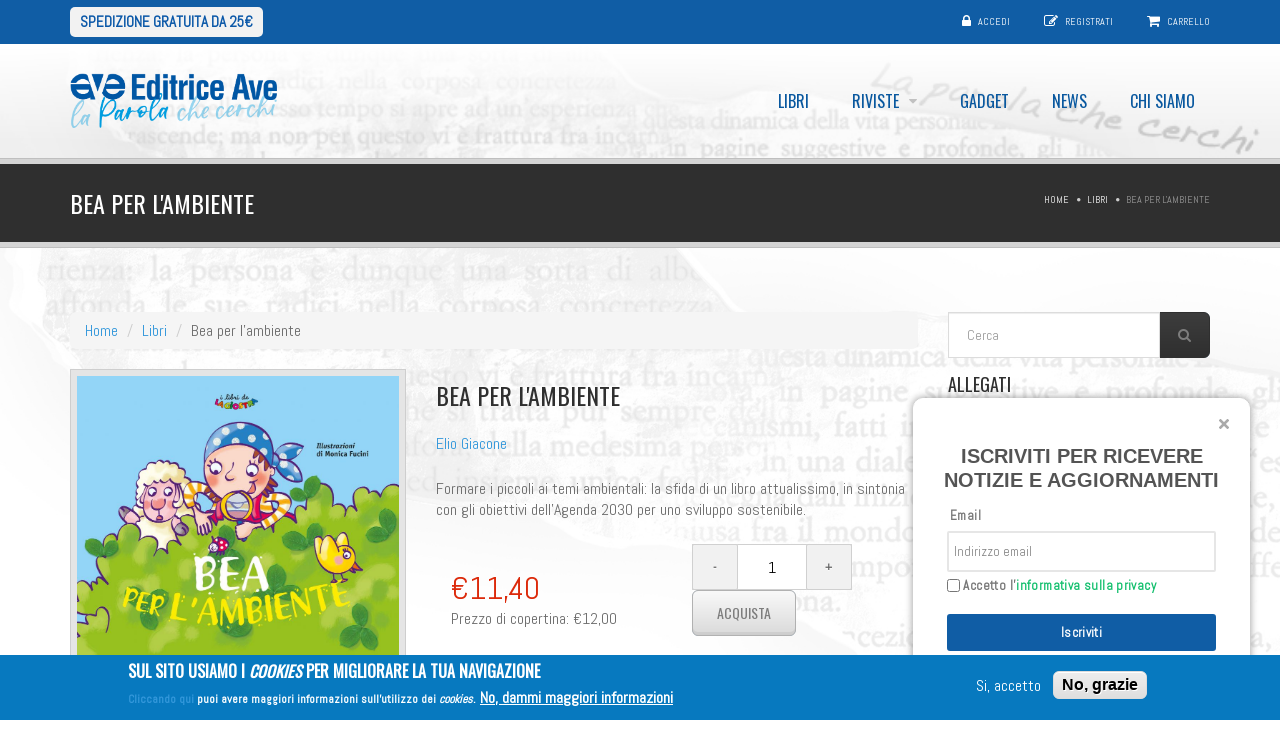

--- FILE ---
content_type: text/html; charset=utf-8
request_url: https://editriceave.it/libri/bea-lambiente-0
body_size: 12010
content:
<!DOCTYPE html>
<!--[if IE 7]>                  <html class="ie7 no-js" lang="it" dir="ltr">     <![endif]-->
<!--[if lte IE 8]>              <html class="ie8 no-js" lang="it" dir="ltr">     <![endif]-->
<!--[if (gte IE 9)|!(IE)]><!--> <html class="not-ie no-js" lang="it" dir="ltr">  <!--<![endif]-->
<head>
  <meta http-equiv="Content-Type" content="text/html; charset=utf-8" />
<link rel="shortcut icon" href="https://editriceave.it/sites/default/files/icon-ave.png" type="image/png" />
<meta name="description" content="Formare i piccoli ai temi ambientali: la sfida di un libro attualissimo, in sintonia con gli obiettivi dell&#039;Agenda 2030 per uno sviluppo sostenibile." />
<meta name="generator" content="Drupal 7 (https://www.drupal.org)" />
<link rel="canonical" href="https://editriceave.it/libri/bea-lambiente-0" />
<link rel="shortlink" href="https://editriceave.it/node/3280" />

  <title>Bea per l'ambiente | Editrice Ave</title>
	<meta http-equiv="X-UA-Compatible" content="IE=edge">

	<!-- Mobile Specific Metas
	================================================== -->
  <meta name="viewport" content="width=device-width, initial-scale=1">

  <style type="text/css" media="all">
@import url("https://editriceave.it/modules/system/system.base.css?t69zyq");
@import url("https://editriceave.it/modules/system/system.messages.css?t69zyq");
</style>
<style type="text/css" media="all">
@import url("https://editriceave.it/modules/book/book.css?t69zyq");
@import url("https://editriceave.it/sites/all/modules/calendar/css/calendar_multiday.css?t69zyq");
@import url("https://editriceave.it/sites/all/modules/date/date_repeat_field/date_repeat_field.css?t69zyq");
@import url("https://editriceave.it/sites/all/modules/fences/field.css?t69zyq");
@import url("https://editriceave.it/modules/node/node.css?t69zyq");
@import url("https://editriceave.it/sites/all/modules/simple_taxonomy_menu/simple_taxonomy_menu.css?t69zyq");
@import url("https://editriceave.it/sites/all/modules/ubercart/uc_file/uc_file.css?t69zyq");
@import url("https://editriceave.it/sites/all/modules/ubercart/uc_order/uc_order.css?t69zyq");
@import url("https://editriceave.it/sites/all/modules/ubercart/uc_product/uc_product.css?t69zyq");
@import url("https://editriceave.it/sites/all/modules/ubercart/uc_store/uc_store.css?t69zyq");
@import url("https://editriceave.it/sites/all/modules/uc_tinycart/uc_tinycart.css?t69zyq");
@import url("https://editriceave.it/modules/user/user.css?t69zyq");
@import url("https://editriceave.it/sites/all/modules/views/css/views.css?t69zyq");
@import url("https://editriceave.it/sites/all/modules/ckeditor/css/ckeditor.css?t69zyq");
</style>
<style type="text/css" media="all">
@import url("https://editriceave.it/sites/all/modules/uc_discounts_alt/uc_discounts/uc_discounts.css?t69zyq");
@import url("https://editriceave.it/sites/all/modules/ctools/css/ctools.css?t69zyq");
@import url("https://editriceave.it/sites/all/modules/lightbox2/css/lightbox.css?t69zyq");
@import url("https://editriceave.it/sites/all/modules/uc_out_of_stock/uc_out_of_stock.css?t69zyq");
@import url("https://editriceave.it/sites/all/modules/ubercart/uc_cart/uc_cart_block.css?t69zyq");
@import url("https://editriceave.it/sites/all/modules/eu_cookie_compliance/css/eu_cookie_compliance.css?t69zyq");
</style>
<style type="text/css" media="all">
<!--/*--><![CDATA[/*><!--*/
.tb-megamenu.animate .mega > .mega-dropdown-menu,.tb-megamenu.animate.slide .mega > .mega-dropdown-menu > div{transition-delay:200ms;-webkit-transition-delay:200ms;-ms-transition-delay:200ms;-o-transition-delay:200ms;transition-duration:400ms;-webkit-transition-duration:400ms;-ms-transition-duration:400ms;-o-transition-duration:400ms;}

/*]]>*/-->
</style>
<style type="text/css" media="all">
@import url("https://editriceave.it/sites/all/modules/addtoany/addtoany.css?t69zyq");
</style>
<link type="text/css" rel="stylesheet" href="//fonts.googleapis.com/css?family=Anton|Muli:300,400,400italic,300italic|Goudy+Bookletter+1911|Oswald&amp;subset=latin,latin-ext" media="all" />
<link type="text/css" rel="stylesheet" href="//maxcdn.bootstrapcdn.com/font-awesome/4.2.0/css/font-awesome.min.css" media="all" />
<style type="text/css" media="all">
@import url("https://editriceave.it/sites/default/files/ctools/css/85760125e0b573c174141d9adf192778.css?t69zyq");
</style>
<style type="text/css" media="all">
@import url("https://editriceave.it/sites/all/themes/stability/css/bootstrap.min.css?t69zyq");
@import url("https://editriceave.it/sites/all/themes/stability/vendor/owl-carousel/owl.carousel.css?t69zyq");
@import url("https://editriceave.it/sites/all/themes/stability/vendor/owl-carousel/owl.theme.css?t69zyq");
@import url("https://editriceave.it/sites/all/themes/stability/vendor/magnific-popup/magnific-popup.css?t69zyq");
@import url("https://editriceave.it/sites/all/themes/stability/vendor/mediaelement/mediaelementplayer.css?t69zyq");
@import url("https://editriceave.it/sites/all/themes/stability/vendor/circliful/css/jquery.circliful.css?t69zyq");
@import url("https://editriceave.it/sites/all/themes/stability/css/theme.css?t69zyq");
@import url("https://editriceave.it/sites/all/themes/stability/css/theme-elements.css?t69zyq");
@import url("https://editriceave.it/sites/all/themes/stability/css/animate.min.css?t69zyq");
@import url("https://editriceave.it/sites/all/themes/stability/css/skins/red.css?t69zyq");
@import url("https://editriceave.it/sites/all/themes/stability/css/skins/blue.css?t69zyq");
@import url("https://editriceave.it/sites/all/themes/stability/stability_sub/css/custom.css?t69zyq");
</style>
<style type="text/css" media="all">
@import url("https://editriceave.it/sites/default/files/fontyourface/font.css?t69zyq");
</style>
<link type="text/css" rel="stylesheet" href="https://fonts.googleapis.com/css?family=Abel:regular&amp;subset=latin" media="all" />

	<!-- Head Libs -->
	<script src="/sites/all/themes/stability/vendor/modernizr.js"></script>

	<!--[if lt IE 9]>
		<script src="//html5shim.googlecode.com/svn/trunk/html5.js"></script>
		<script src="/sites/all/themes/stability/vendor/respond.min.js"></script>
	<![endif]-->

	<!--[if IE]>
		<link rel="stylesheet" href="/sites/all/themes/stability/css/ie.css">
	<![endif]-->

	<!-- Favicons
	================================================== -->
	<link rel="apple-touch-icon" href="/sites/all/themes/stability/images/apple-touch-icon.png">
	<link rel="apple-touch-icon" sizes="72x72" href="/sites/all/themes/stability/images/apple-touch-icon-72x72.png">
	<link rel="apple-touch-icon" sizes="114x114" href="/sites/all/themes/stability/images/apple-touch-icon-114x114.png">
	<link rel="apple-touch-icon" sizes="144x144" href="/sites/all/themes/stability/images/apple-touch-icon-144x144.png">
  </head>
<body class="html not-front not-logged-in no-sidebars page-node page-node- page-node-3280 node-type-libri uc-product-node i18n-it">

    
<div class="site-wrapper">
  
  <header class="header header-default">
  <div class="header-top">
    <div class="container">

      <div class="header-top-left">
        		<span><a href="/acquisti">Spedizione gratuita da 25€</a></span>
      </div>
      <div class="header-top-right">
        
      <div class="header-top-right">
        <span class="login">
        <i class="fa fa-lock"></i> <a href="/user">Accedi</a>
      </span><span class="register"><i class="fa fa-pencil-square-o"></i>  <a href="/user/register">Registrati</a></span><span class="cart">
        <i class="fa fa-shopping-cart"></i> <a href="/cart">Carrello</a>
      </span>
      </div>      </div>

    </div>
  </div>

  <div class="header-main">
    <div class="container">

      <!-- Logo -->
      <div class="logo">
                  <a href="/"><img src="https://editriceave.it/sites/default/files/ave_blu.png" alt=""></a>
                <p class="tagline"></p>
      </div>
      <!-- Logo / End -->

      <button type="button" class="navbar-toggle">
        <i class="fa fa-bars"></i>
      </button>

        <!-- Navigation -->
      <nav class="nav-main">
        <ul data-breakpoint="992" class="flexnav">
         <li  data-id="3041" data-level="1" data-type="menu_item" data-class="grey" data-xicon="" data-caption="" data-alignsub="center" data-group="0" data-hidewcol="0" data-hidesub="0" class="tb-megamenu-item level-1 mega grey mega-align-center">
  <a href="/libri" >
        
    Libri      </a>
  </li>

<li  data-id="3175" data-level="1" data-type="menu_item" data-class="" data-xicon="" data-caption="" data-alignsub="" data-group="0" data-hidewcol="0" data-hidesub="0" class="tb-megamenu-item level-1 mega dropdown">
  <a href="/rivista"  class="dropdown-toggle">
        
    Riviste      </a>
  <ul  data-class="" data-width="" class="row tb-megamenu-submenu dropdown-menu mega-dropdown-menu nav-child">
  <div  data-showblocktitle="0" data-class="" data-width="12" data-hidewcol="" id="tb-megamenu-column-1" class="tb-megamenu-column   mega-col-nav">
  <div  data-type="block" data-block="views--riviste-block_1" class="tb-megamenu-block tb-block tb-megamenu-block">
  <div class="block-inner">
      <div id="block-views-riviste-block-1" class="widget block block-views" >
  
      
  <div class="view view-riviste view-id-riviste view-display-id-block_1 view-dom-id-7ad842baf9ab9d04c94d2c3f98e39591">
        
  
  
      
    
    <span class="field-content"><a href="/riviste/dialoghi">Dialoghi</a></span>    
    <span class="field-content"><a href="/riviste/foglieac">Foglie.Ac</a></span>    
    <span class="field-content"><a href="/riviste/la-giostra">La Giostra</a></span>    
    <span class="field-content"><a href="/riviste/ragazzi">Ragazzi</a></span>    
    <span class="field-content"><a href="/riviste/segno-nel-mondo">Segno nel mondo</a></span>  
  
  
  
  
  
</div>
  </div> <!-- /.block -->
  </div>
</div>
</div>
</ul>
</li>

<li  data-id="3114" data-level="1" data-type="menu_item" data-class="" data-xicon="" data-caption="" data-alignsub="" data-group="0" data-hidewcol="0" data-hidesub="0" class="tb-megamenu-item level-1 mega">
  <a href="/gadget" >
        
    Gadget      </a>
  </li>

<li  data-id="8994" data-level="1" data-type="menu_item" data-class="" data-xicon="" data-caption="" data-alignsub="" data-group="0" data-hidewcol="0" data-hidesub="0" class="tb-megamenu-item level-1 mega">
  <a href="/news" >
        
    News      </a>
  </li>

<li  data-id="9199" data-level="1" data-type="menu_item" data-class="" data-xicon="" data-caption="" data-alignsub="" data-group="0" data-hidewcol="0" data-hidesub="0" id="" style="" class="tb-megamenu-item level-1 mega">
  <a href="/chi-siamo" >
        
    Chi siamo      </a>
  </li>
        </ul>
      </nav>
      <!-- Navigation / End -->
      
    </div>
  </div>
</header>
  <div class="main" role="main">

    <section class="page-heading">
  <div class="container">
    <div class="row">
      <div class="col-md-6">
                <h1>Bea per l&#039;ambiente</h1>
              </div>
      <div class="col-md-6">
        <ul class="breadcrumb"><li class="first"><a href="/">Home</a></li>
<li><a href="/libri">Libri</a></li>
<li class="last">Bea per l'ambiente</li>
</ul>      </div>
    </div>
  </div>
</section>
          <div  class="nd-region">
         
      <div class = "container">
        <div  id="Content" class="row">     
                                                    <div  class="col-md-9 " id="crumbs-breadcrumb">
                                                <div id="block-crumbs-breadcrumb" class="widget block block-crumbs" >
  
      
  <ul class="breadcrumb"><li class="first"><a href="/">Home</a></li>
<li><a href="/libri">Libri</a></li>
<li class="last">Bea per l'ambiente</li>
</ul>
  </div> <!-- /.block -->
                                              </div>
                                                                              <div  class="col-md-3 " id="search-form">
                                                <div id="block-search-form" class="widget block block-search" >
  
      
  <form action="/libri/bea-lambiente-0" method="post" id="search-block-form" accept-charset="UTF-8"><div><div class="container-inline">
      <h2 class="element-invisible">Form di ricerca</h2>
    <div class = "input-group"><div class="form-type-textfield form-item-search-block-form form-item form-group">
  <label class="element-invisible" for="edit-search-block-form--2">Cerca </label>
 <input title="Inserisci i termini da cercare." placeholder="Cerca" class="form-control form-control form-text" type="text" id="edit-search-block-form--2" name="search_block_form" value="" size="15" maxlength="128" />
</div>
<div class="form-actions form-wrapper" id="edit-actions--2"><input class="btn btn-primary btn-icon btn btn-default form-submit" type="submit" id="edit-submit" name="op" value="" /></div></div><input type="hidden" name="form_build_id" value="form-R8xX8R5A_Tsz67tFkKbETDVyvm3G3-cvK2Cp8ti-0wA" />
<input type="hidden" name="form_id" value="search_block_form" />
</div>
</div></form>
  </div> <!-- /.block -->
                                              </div>
                                                                                                                          <div  id="content" class="col-md-9 ">
                                              
<div id="node-3280" class="row node node-libri">
  <div class="col-md-5">
    <!-- Project Slider -->
    <div class="owl-carousel owl-theme owl-slider thumbnail">
	<!--?php $immagine_prodotto = field_view_field('node', $node, 'uc_product_image', array('label'=>'hidden'));
    print render($immagine_prodotto); ?-->
          <div class="item">
                <img src="https://editriceave.it/sites/default/files/styles/large/public/copertine/bea_per_lambiente_ne.jpg?itok=7hWcq4lJ" width="900" height="871" alt="Bea per l&#039;ambiente" />      </div>
        </div>
    <!-- Project Slider / End -->
  </div>
  <div class="col-md-7">
    <h2 class="product_title">
  <h2 class="field field-name-title-field field-type-text field-label-hidden">
    Bea per l&#039;ambiente  </h2>
</h2>
	<h3 class="product_title"></h3>
	
  <p class="field field-name-field-autore field-type-node-reference field-label-hidden">
    <a href="/autore/elio-giacone">Elio Giacone</a>  </p>
		
  <p class="field field-name-body field-type-text-long field-label-hidden">
    <p>Formare i piccoli ai temi ambientali: la sfida di un libro attualissimo, in sintonia con gli obiettivi dell'Agenda 2030 per uno sviluppo sostenibile.</p>
  </p>
    <div class="price col-md-6">
            <div  class="product-info display-price uc-product-3280"><span class="uc-price">€11,40</span></div>      <div  class="product-info list-price"><span class="uc-price-label">Prezzo di copertina:</span> <span class="uc-price">€12,00</span></div>    </div>
	
    <!-- Qui c'era il div class="review_num" -->

    
        <div class="buttons_added col-md-6">
            <div class="add-to-cart"><form action="/libri/bea-lambiente-0" method="post" id="uc-product-add-to-cart-form-3280" accept-charset="UTF-8"><div><div class="quantity"><input type="button" value="-" class="minus"><div class="form-type-uc-quantity form-item-qty form-item form-group">
 <input class="qty text input-text form-text required" type="text" id="edit-qty" name="qty" value="1" size="5" maxlength="6" />
</div>
<input type="button" value="+" class="plus"></div><input type="hidden" name="form_build_id" value="form-CMjH5qo_7jH3CCAEVCUfkNOpwB6zpxp0ytOuHcbCyjg" />
<input type="hidden" name="form_id" value="uc_product_add_to_cart_form_3280" />
<div class="form-actions form-wrapper" id="edit-actions"><input class="node-add-to-cart btn btn-primary form-submit" type="submit" id="edit-submit-3280" name="op" value="Acquista" /></div></div></form></div>    </div>
<hr>
    <div class="spacer"></div>

    <div class="product_meta">
      <ul class="links inline"><li class="addtoany first last"><span><span class="a2a_kit a2a_kit_size_32 a2a_target addtoany_list" id="da2a_1">
      <a class="a2a_button_facebook"></a>
<a class="a2a_button_whatsapp"></a>
<a class="a2a_button_telegram"></a>
<a class="a2a_button_x"></a>
<a class="a2a_button_linkedin"></a>
<a class="a2a_button_email"></a>
      <a class="a2a_dd addtoany_share_save" href="https://www.addtoany.com/share#url=https%3A%2F%2Feditriceave.it%2Flibri%2Fbea-lambiente-0&amp;title=Bea%20per%20l%27ambiente"></a>
      
    </span>
    <script type="text/javascript">
<!--//--><![CDATA[//><!--
if(window.da2a)da2a.script_load();
//--><!]]>
</script></span></li>
</ul>      <span class="sku_wrapper">
        Prezzo di copertina: €12,00      </span>
      <span class="sku_wrapper">
        .
      </span>
      <span class="posted_in">
              </span>
      <span class="tagged_as">
              </span>
    </div>

  </div>
  </div>

<div class="spacer xl"></div>

<div class="tabs">
  <!-- Nav tabs -->
  <ul class="nav nav-tabs">
    <li class="active"><a href="#reviews-tab-2" data-toggle="tab">Informazioni aggiuntive</a></li>
  </ul>

  <!-- Tab panes -->
  <div class="tab-content">
    <div class="tab-pane fade in active" id="reviews-tab-2">
      <div class="table-responsive">
        <table class="table table-striped">
<tbody>
 <tr class="odd"><td>Titolo</td><td>Bea per l&#039;ambiente</td> </tr>
 <tr class="even"><td>Autore</td><td><a href="/autore/elio-giacone">Elio Giacone</a></td> </tr>
 <tr class="odd"><td>Illustratore</td><td><a href="/autore/monica-fucini"> Monica Fucini</a></td> </tr>
 <tr class="even"><td>Scheda descrittiva</td><td><p>Raccolte con una copertina cartonata, tavole coloratissime disegnano un percorso di educazione all'ecologia: primi piccoli gesti, raccontati con una filastrocca, per esercitare i piccoli all'attenzione ambientale. In sintonia con gli obiettivi dell'Agenda 2030 dell'ONU per uno sviluppo sostenibile. Perché gesti semplici che sembrano banali sono in realtà preziosi e fanno la differenza per il futuro del pianeta: un tema difficile declinato "a misura di bambino".</p>
</td> </tr>
 <tr class="odd"><td>Pagine</td><td>32</td> </tr>
 <tr class="even"><td>ISBN</td><td>9788832712056</td> </tr>
 <tr class="odd"><td>Data pubblicazione</td><td><span class="date-display-single">Ottobre 2020</span></td> </tr>
 <tr class="even"><td>Collana</td><td><a href="/collane/i-libri-de-la-giostra">I libri de LA GIOSTRA</a></td> </tr>
 <tr class="odd"><td>Gruppo</td><td><a href="/bambini-0-6-anni">Bambini 0-6 anni</a></td> </tr>
 <tr class="even"><td>Area tematica</td><td><a href="/aree-tematiche/formazione-educazione-laicita">Formazione, educazione e laicità</a><br/><a href="/aree-tematiche/bambini-ragazzi">Per bambini e ragazzi</a><br/><a href="/aree-tematiche/bambini-ragazzi/libri-illustrati">Libri illustrati</a></td> </tr>
 <tr class="odd"><td>Peso</td><td><div  class="uc-product-3280 product-info weight"><span class="product-info-label">Peso:</span> <span class="product-info-value">372 g</span></div></td> </tr>
</tbody>
</table>
      </div>
    </div>
  </div>
</div>

<hr class="lg">
                                              </div>
                                                                              <div  id="sidebar" class="col-md-3 ">
                                                <div id="block-views-allegati-prodotto-block-2" class="widget block block-views" >
  
        <div class="title-accent">
			<h3 class = "widget-title" >Allegati</h3>
		</div>
    
  <div class="view view-allegati-prodotto view-id-allegati_prodotto view-display-id-block_2 view-dom-id-c05abbd9a10a4ac97804f6262cb67f70">
        
  
  
      
    
    <div><span class="file"><img class="file-icon" alt="PDF icon" title="application/pdf" src="/modules/file/icons/application-pdf.png" /> <a href="https://editriceave.it/sites/default/files/estratto/beaperambiente.pdf" type="application/pdf; length=4056425" title="beaperambiente.pdf">Estratto</a></span></div>  
    <div></div>  
    <div></div>  
  
  
  
  
  
</div>
  </div> <!-- /.block -->
  <div id="block-uc-cart-cart" class="widget block block-uc-cart" >
  
        <div class="title-accent">
			<h3 class = "widget-title" ><a href="/cart"><span class="cart-block-icon-empty" title="View your shopping cart."></span></a><span class="cart-block-title-bar" title="Show/hide shopping cart contents.">Carrello<span class="cart-block-arrow arrow-down"></span></span></h3>
		</div>
    
  <p class="cart-block-items collapsed uc-cart-empty">Non ci sono prodotti nel tuo carrello.</p><table class="cart-block-summary"><tbody><tr><td class="cart-block-summary-items"><span class="num-items">0</span> Articoli </td><td class="cart-block-summary-total"><label>Totale:</label> <span class="uc-price">€0,00</span></td></tr></tbody></table>
  </div> <!-- /.block -->
  <div id="block-views-stessa-collana-block" class="widget block block-views" >
  
        <div class="title-accent">
			<h3 class = "widget-title" ><span>libri</span> della collana: I libri de LA GIOSTRA</h3>
		</div>
    
  <div class="view view-stessa-collana view-id-stessa_collana view-display-id-block view-dom-id-22699dc21c90399144b608d750d02a2c">
        
  
  
      <div class="item-list">    <ul>          <li class="views-row views-row-1 views-row-odd views-row-first">  
    <a href="/libri/chi-sono">Chi sono?</a></li>
          <li class="views-row views-row-2 views-row-even">  
    <a href="/libri/le-storie-di-rosa">Le storie di Rosa</a></li>
          <li class="views-row views-row-3 views-row-odd">  
    <a href="/libri/il-padre-nostro-i-piccoli">Il Padre nostro per i piccoli</a></li>
          <li class="views-row views-row-4 views-row-even">  
    <a href="/libri/domande-su-dio">Domande su Dio</a></li>
          <li class="views-row views-row-5 views-row-odd views-row-last">  
    <a href="/libri/filastrocche-filate">Filastrocche filate</a></li>
      </ul></div>  
      <div class="text-center"><div class="item-list"><ul class="pager pagination-custom list-unstyled list-inline"><li class="pager-previous first">&nbsp;</li>
<li class="pager-current"><a href = "#" class = "btn btn-sm btn-primary">1 di 4</a></li>
<li class="pager-next last"><a title="Vai alla pagina successiva" class="btn btn-sm btn-default" href="/libri/bea-lambiente-0?page=1">»</a></li>
</ul></div></div>  
  
  
  
  
</div>
  </div> <!-- /.block -->
  <div id="block-views-tags-block" class="widget block block-views" >
  
      
  <div class="widget_tag_cloud widget view view-tags view-id-tags view-display-id-block view-dom-id-785348cbb46ce16289ac1ae15481e52f">
  <div class="widget-content">

    <div class="tagcloud">
      
      </div>

    
  </div>
</div>
  </div> <!-- /.block -->
                                              </div>
                                                                                                                                    </div>
      </div>
          </div>
    
      <footer  class="nd-region">
         
      <div class = "container">
        <div  id="Footer" class="row">     
                                                                                                                                                                                                              <div  class="col-md-3 " id="stability_cms-contact_us">
                                                <div id="block-stability-cms-contact-us" class="widget block block-stability-cms" >
  
        <div class="title-accent">
			<h3 class = "widget-title" >Contattaci</h3>
		</div>
    
  <div class="contacts-widget widget widget__footer">
	<div class="widget-content">
		<ul class="contacts-info-list">
      			<li>
				<i class="fa fa-map-marker"></i>
				<div class="info-item">
					Via Aurelia, 481, 00165 Roma				</div>
			</li>
            			<li>
				<i class="fa fa-phone"></i>
				<div class="info-item">
					06 66 1321				</div>
			</li>
            			<li>
				<i class="fa fa-envelope"></i>
				<span class="info-item">
					<a href="mailto:info@editriceave.it">info@editriceave.it</a>
				</span>
			</li>
      			                  			<li>
  				<i class="fa fa-clock-o"></i>
  				<div class="info-item">
  					Lun - Ven 8:00 - 17:30  				</div>
  			</li>
        					</ul>
	</div>
</div>
  </div> <!-- /.block -->
                                              </div>
                                                                              <div  class="col-md-3 " id="menu-menu-footer-navigation">
                                                <div id="block-menu-menu-footer-navigation" class="widget block block-menu" >
  
        <div class="title-accent">
			<h3 class = "widget-title" ><span>Informazioni</span> utili</h3>
		</div>
    
  <ul class="menu"><li class="first expanded"><span class="nolink" tabindex="0">Info</span><ul><li class="first leaf"><a href="/chi-siamo">Chi siamo</a></li>
<li class="last leaf"><a href="/finanziamenti-pubblici">Finanziamenti pubblici</a></li>
</ul></li>
<li class="expanded"><span class="nolink" tabindex="0">Acquisti</span><ul><li class="first last collapsed"><a href="/acquisti">Spese di spedizione</a></li>
</ul></li>
<li class="expanded"><span class="nolink" tabindex="0">Servizi e supporto</span><ul><li class="first leaf"><a href="/abbonamenti-riviste">Abbonamenti riviste</a></li>
<li class="last leaf"><a href="/contatti">Contatti</a></li>
</ul></li>
<li class="expanded"><span class="nolink" tabindex="0">Sicurezza e privacy</span><ul><li class="first leaf"><a href="/termini-di-utilizzo">Termini di utilizzo</a></li>
<li class="leaf"><a href="/cookie-policy">Cookie Policy</a></li>
<li class="last leaf"><a href="/note-legali">Note legali</a></li>
</ul></li>
<li class="last leaf"><a href="/webform/inviaci-la-tua-proposta-editoriale">Invia proposta editoriale</a></li>
</ul>
  </div> <!-- /.block -->
                                              </div>
                                                                              <div  class="col-md-12 " id="block-2">
                                                <div id="block-block-2" class="widget block block-block" >
  
      
  <p class="rtecenter">Fondazione Apostolicam Actuositatem ETS © 2023 - P.I. 05398481001 - C.F 96306220581 - REA 888781 del 23/02/98 - Tutti i diritti riservati</p>

  </div> <!-- /.block -->
                                              </div>
                                            </div>
      </div>
          </footer>
    

    <div class="footer-copyright">
      <div class="container">
        <div class="row">
          <div class="col-sm-6 col-md-4">
            Copyright &copy; 2026  <a href="#">EDITRICE AVE</a> &nbsp;| &nbsp; All Rights Reserved          </div>
          <div class="col-sm-6 col-md-8">
            <div class="social-links-wrapper">
              <span class="social-links-txt">Connect with us</span>
              <ul class="social-links social-links__dark">
                                  <li><a href="//www.facebook.com/edizioniave" ><i class="fa fa-facebook"></i></a></li>
                                                  <li><a href="//twitter.com/editriceave"><i class="fa fa-twitter"></i></a></li>
                          
                          
                                                              </ul>
            </div>
          </div>
        </div>
      </div>
    </div>

  </div>
</div>  <script type="text/javascript" src="//code.jquery.com/jquery-2.2.4.min.js"></script>
<script type="text/javascript">
<!--//--><![CDATA[//><!--
window.jQuery || document.write("<script src='/sites/all/modules/jquery_update/replace/jquery/2.2/jquery.min.js'>\x3C/script>")
//--><!]]>
</script>
<script type="text/javascript" src="https://editriceave.it/misc/jquery-extend-3.4.0.js?v=2.2.4"></script>
<script type="text/javascript" src="https://editriceave.it/misc/jquery-html-prefilter-3.5.0-backport.js?v=2.2.4"></script>
<script type="text/javascript" src="https://editriceave.it/misc/jquery.once.js?v=1.2"></script>
<script type="text/javascript" src="https://editriceave.it/misc/drupal.js?t69zyq"></script>
<script type="text/javascript" src="https://editriceave.it/sites/all/modules/jquery_update/js/jquery_browser.js?v=0.0.1"></script>
<script type="text/javascript" src="https://editriceave.it/sites/all/modules/eu_cookie_compliance/js/jquery.cookie-1.4.1.min.js?v=1.4.1"></script>
<script type="text/javascript" src="https://editriceave.it/sites/all/modules/jquery_update/replace/jquery.form/4/jquery.form.min.js?v=4.2.1"></script>
<script type="text/javascript" src="https://editriceave.it/misc/form-single-submit.js?v=7.99"></script>
<script type="text/javascript" src="https://editriceave.it/misc/ajax.js?v=7.99"></script>
<script type="text/javascript" src="https://editriceave.it/sites/all/modules/jquery_update/js/jquery_update.js?v=0.0.1"></script>
<script type="text/javascript" src="https://editriceave.it/sites/all/modules/admin_menu/admin_devel/admin_devel.js?t69zyq"></script>
<script type="text/javascript" src="https://editriceave.it/sites/all/modules/ubercart/uc_file/uc_file.js?t69zyq"></script>
<script type="text/javascript" src="https://editriceave.it/sites/all/modules/uc_tinycart/uc_tinycart.js?t69zyq"></script>
<script type="text/javascript" src="https://editriceave.it/sites/default/files/languages/it_AyhuaIsn9BucQQBkGjV6qHA5xY0IcUCLJMM4gTZjtuY.js?t69zyq"></script>
<script type="text/javascript" src="https://editriceave.it/sites/all/modules/lightbox2/js/lightbox.js?t69zyq"></script>
<script type="text/javascript" src="https://editriceave.it/sites/all/modules/uc_out_of_stock/uc_out_of_stock.js?t69zyq"></script>
<script type="text/javascript" src="https://editriceave.it/sites/all/modules/ubercart/uc_cart/uc_cart_block.js?t69zyq"></script>
<script type="text/javascript" src="https://editriceave.it/sites/all/modules/views/js/base.js?t69zyq"></script>
<script type="text/javascript" src="https://editriceave.it/misc/progress.js?v=7.99"></script>
<script type="text/javascript" src="https://editriceave.it/sites/all/modules/views/js/ajax_view.js?t69zyq"></script>
<script type="text/javascript" src="https://editriceave.it/sites/all/modules/google_analytics/googleanalytics.js?t69zyq"></script>
<script type="text/javascript" src="https://www.googletagmanager.com/gtag/js?id=G-J7YCYV1V0H"></script>
<script type="text/javascript">
<!--//--><![CDATA[//><!--
window.dataLayer = window.dataLayer || [];function gtag(){dataLayer.push(arguments)};gtag("js", new Date());gtag("set", "developer_id.dMDhkMT", true);gtag("config", "G-J7YCYV1V0H", {"groups":"default","anonymize_ip":true});
//--><!]]>
</script>
<script type="text/javascript">
<!--//--><![CDATA[//><!--
window.a2a_config=window.a2a_config||{};window.da2a={done:false,html_done:false,script_ready:false,script_load:function(){var a=document.createElement('script'),s=document.getElementsByTagName('script')[0];a.type='text/javascript';a.async=true;a.src='https://static.addtoany.com/menu/page.js';s.parentNode.insertBefore(a,s);da2a.script_load=function(){};},script_onready:function(){da2a.script_ready=true;if(da2a.html_done)da2a.init();},init:function(){for(var i=0,el,target,targets=da2a.targets,length=targets.length;i<length;i++){el=document.getElementById('da2a_'+(i+1));target=targets[i];a2a_config.linkname=target.title;a2a_config.linkurl=target.url;if(el){a2a.init('page',{target:el});el.id='';}da2a.done=true;}da2a.targets=[];}};(function ($){Drupal.behaviors.addToAny = {attach: function (context, settings) {if (context !== document && window.da2a) {if(da2a.script_ready)a2a.init_all();da2a.script_load();}}}})(jQuery);a2a_config.callbacks=a2a_config.callbacks||[];a2a_config.callbacks.push({ready:da2a.script_onready});a2a_config.overlays=a2a_config.overlays||[];a2a_config.templates=a2a_config.templates||{};
//--><!]]>
</script>
<script type="text/javascript" src="https://editriceave.it/sites/all/themes/stability/vendor/jquery-migrate-1.2.1.min.js?t69zyq"></script>
<script type="text/javascript" src="https://editriceave.it/sites/all/themes/stability/vendor/bootstrap.js?t69zyq"></script>
<script type="text/javascript" src="https://editriceave.it/sites/all/themes/stability/vendor/jquery.flexnav.min.js?t69zyq"></script>
<script type="text/javascript" src="https://editriceave.it/sites/all/themes/stability/vendor/jquery.hoverIntent.minified.js?t69zyq"></script>
<script type="text/javascript" src="https://editriceave.it/sites/all/themes/stability/vendor/jquery.flickrfeed.js?t69zyq"></script>
<script type="text/javascript" src="https://editriceave.it/sites/all/themes/stability/vendor/isotope/jquery.isotope.min.js?t69zyq"></script>
<script type="text/javascript" src="https://editriceave.it/sites/all/themes/stability/vendor/isotope/jquery.isotope.sloppy-masonry.min.js?t69zyq"></script>
<script type="text/javascript" src="https://editriceave.it/sites/all/themes/stability/vendor/isotope/jquery.imagesloaded.min.js?t69zyq"></script>
<script type="text/javascript" src="https://editriceave.it/sites/all/themes/stability/vendor/magnific-popup/jquery.magnific-popup.js?t69zyq"></script>
<script type="text/javascript" src="https://editriceave.it/sites/all/themes/stability/vendor/owl-carousel/owl.carousel.min.js?t69zyq"></script>
<script type="text/javascript" src="https://editriceave.it/sites/all/themes/stability/vendor/jquery.fitvids.js?t69zyq"></script>
<script type="text/javascript" src="https://editriceave.it/sites/all/themes/stability/vendor/jquery.appear.js?t69zyq"></script>
<script type="text/javascript" src="https://editriceave.it/sites/all/themes/stability/vendor/jquery.stellar.min.js?t69zyq"></script>
<script type="text/javascript" src="https://editriceave.it/sites/all/themes/stability/vendor/snap.svg-min.js?t69zyq"></script>
<script type="text/javascript" src="https://editriceave.it/sites/all/themes/stability/vendor/mediaelement/mediaelement-and-player.min.js?t69zyq"></script>
<script type="text/javascript" src="https://editriceave.it/sites/all/themes/stability/vendor/circliful/js/jquery.circliful.min.js?t69zyq"></script>
<script type="text/javascript" src="https://editriceave.it/sites/all/themes/stability/js/custom.js?t69zyq"></script>
<script type="text/javascript" src="https://editriceave.it/sites/all/themes/stability/stability_sub/vendor/cfpf-cfaz-piva-control.js?t69zyq"></script>
<script type="text/javascript">
<!--//--><![CDATA[//><!--
jQuery.extend(Drupal.settings, {"basePath":"\/","pathPrefix":"","setHasJsCookie":0,"ajaxPageState":{"theme":"stability_sub","theme_token":"LhWeJDSH8_DWKwKgWOu4dP8whQkDvz4BgH3nFzlhMNo","jquery_version":"2.2","jquery_version_token":"KRXzYiN15LMXev8j9b8qcHmZYXSaHQt3bzEccHXqxz0","js":{"0":1,"sites\/all\/modules\/eu_cookie_compliance\/js\/eu_cookie_compliance.min.js":1,"1":1,"\/\/code.jquery.com\/jquery-2.2.4.min.js":1,"2":1,"misc\/jquery-extend-3.4.0.js":1,"misc\/jquery-html-prefilter-3.5.0-backport.js":1,"misc\/jquery.once.js":1,"misc\/drupal.js":1,"sites\/all\/modules\/jquery_update\/js\/jquery_browser.js":1,"sites\/all\/modules\/eu_cookie_compliance\/js\/jquery.cookie-1.4.1.min.js":1,"sites\/all\/modules\/jquery_update\/replace\/jquery.form\/4\/jquery.form.min.js":1,"misc\/form-single-submit.js":1,"misc\/ajax.js":1,"sites\/all\/modules\/jquery_update\/js\/jquery_update.js":1,"sites\/all\/modules\/admin_menu\/admin_devel\/admin_devel.js":1,"sites\/all\/modules\/ubercart\/uc_file\/uc_file.js":1,"sites\/all\/modules\/uc_tinycart\/uc_tinycart.js":1,"public:\/\/languages\/it_AyhuaIsn9BucQQBkGjV6qHA5xY0IcUCLJMM4gTZjtuY.js":1,"sites\/all\/modules\/lightbox2\/js\/lightbox.js":1,"sites\/all\/modules\/uc_out_of_stock\/uc_out_of_stock.js":1,"sites\/all\/modules\/ubercart\/uc_cart\/uc_cart_block.js":1,"sites\/all\/modules\/views\/js\/base.js":1,"misc\/progress.js":1,"sites\/all\/modules\/views\/js\/ajax_view.js":1,"sites\/all\/modules\/google_analytics\/googleanalytics.js":1,"https:\/\/www.googletagmanager.com\/gtag\/js?id=G-J7YCYV1V0H":1,"3":1,"4":1,"sites\/all\/themes\/stability\/vendor\/jquery-migrate-1.2.1.min.js":1,"sites\/all\/themes\/stability\/vendor\/bootstrap.js":1,"sites\/all\/themes\/stability\/vendor\/jquery.flexnav.min.js":1,"sites\/all\/themes\/stability\/vendor\/jquery.hoverIntent.minified.js":1,"sites\/all\/themes\/stability\/vendor\/jquery.flickrfeed.js":1,"sites\/all\/themes\/stability\/vendor\/isotope\/jquery.isotope.min.js":1,"sites\/all\/themes\/stability\/vendor\/isotope\/jquery.isotope.sloppy-masonry.min.js":1,"sites\/all\/themes\/stability\/vendor\/isotope\/jquery.imagesloaded.min.js":1,"sites\/all\/themes\/stability\/vendor\/magnific-popup\/jquery.magnific-popup.js":1,"sites\/all\/themes\/stability\/vendor\/owl-carousel\/owl.carousel.min.js":1,"sites\/all\/themes\/stability\/vendor\/jquery.fitvids.js":1,"sites\/all\/themes\/stability\/vendor\/jquery.appear.js":1,"sites\/all\/themes\/stability\/vendor\/jquery.stellar.min.js":1,"sites\/all\/themes\/stability\/vendor\/snap.svg-min.js":1,"sites\/all\/themes\/stability\/vendor\/mediaelement\/mediaelement-and-player.min.js":1,"sites\/all\/themes\/stability\/vendor\/circliful\/js\/jquery.circliful.min.js":1,"sites\/all\/themes\/stability\/js\/custom.js":1,"sites\/all\/themes\/stability\/stability_sub\/vendor\/cfpf-cfaz-piva-control.js":1},"css":{"modules\/system\/system.base.css":1,"modules\/system\/system.messages.css":1,"modules\/book\/book.css":1,"sites\/all\/modules\/calendar\/css\/calendar_multiday.css":1,"sites\/all\/modules\/date\/date_repeat_field\/date_repeat_field.css":1,"modules\/field\/theme\/field.css":1,"modules\/node\/node.css":1,"sites\/all\/modules\/simple_taxonomy_menu\/simple_taxonomy_menu.css":1,"sites\/all\/modules\/ubercart\/uc_file\/uc_file.css":1,"sites\/all\/modules\/ubercart\/uc_order\/uc_order.css":1,"sites\/all\/modules\/ubercart\/uc_product\/uc_product.css":1,"sites\/all\/modules\/ubercart\/uc_store\/uc_store.css":1,"sites\/all\/modules\/uc_tinycart\/uc_tinycart.css":1,"modules\/user\/user.css":1,"sites\/all\/modules\/views\/css\/views.css":1,"sites\/all\/modules\/ckeditor\/css\/ckeditor.css":1,"sites\/all\/modules\/uc_discounts_alt\/uc_discounts\/uc_discounts.css":1,"sites\/all\/modules\/ctools\/css\/ctools.css":1,"sites\/all\/modules\/lightbox2\/css\/lightbox.css":1,"sites\/all\/modules\/uc_out_of_stock\/uc_out_of_stock.css":1,"sites\/all\/modules\/ubercart\/uc_cart\/uc_cart_block.css":1,"sites\/all\/modules\/eu_cookie_compliance\/css\/eu_cookie_compliance.css":1,"0":1,"sites\/all\/modules\/addtoany\/addtoany.css":1,"\/\/fonts.googleapis.com\/css?family=Anton|Muli:300,400,400italic,300italic|Goudy+Bookletter+1911|Oswald\u0026subset=latin,latin-ext":1,"\/\/maxcdn.bootstrapcdn.com\/font-awesome\/4.2.0\/css\/font-awesome.min.css":1,"public:\/\/ctools\/css\/85760125e0b573c174141d9adf192778.css":1,"sites\/all\/themes\/stability\/css\/bootstrap.min.css":1,"sites\/all\/themes\/stability\/vendor\/owl-carousel\/owl.carousel.css":1,"sites\/all\/themes\/stability\/vendor\/owl-carousel\/owl.theme.css":1,"sites\/all\/themes\/stability\/vendor\/magnific-popup\/magnific-popup.css":1,"sites\/all\/themes\/stability\/vendor\/mediaelement\/mediaelementplayer.css":1,"sites\/all\/themes\/stability\/vendor\/circliful\/css\/jquery.circliful.css":1,"sites\/all\/themes\/stability\/css\/theme.css":1,"sites\/all\/themes\/stability\/css\/theme-elements.css":1,"sites\/all\/themes\/stability\/css\/animate.min.css":1,"sites\/all\/themes\/stability\/css\/skins\/red.css":1,"sites\/all\/themes\/stability\/css\/skins\/blue.css":1,"sites\/all\/themes\/stability\/stability_sub\/css\/custom.css":1,"sites\/default\/files\/fontyourface\/font.css":1,"https:\/\/fonts.googleapis.com\/css?family=Abel:regular\u0026subset=latin":1}},"lightbox2":{"rtl":"0","file_path":"\/(\\w\\w\/)public:\/","default_image":"\/sites\/all\/modules\/lightbox2\/images\/brokenimage.jpg","border_size":10,"font_color":"000","box_color":"fff","top_position":"","overlay_opacity":"0.8","overlay_color":"000","disable_close_click":true,"resize_sequence":0,"resize_speed":400,"fade_in_speed":400,"slide_down_speed":600,"use_alt_layout":false,"disable_resize":false,"disable_zoom":false,"force_show_nav":false,"show_caption":true,"loop_items":false,"node_link_text":"Vedi dettagli immagine","node_link_target":false,"image_count":"Immagine !current di !total","video_count":"Video !current di !total","page_count":"Pagina !current di !total","lite_press_x_close":"Seleziona \u003Ca href=\u0022#\u0022 onclick=\u0022hideLightbox(); return FALSE;\u0022\u003E\u003Ckbd\u003Ex\u003C\/kbd\u003E\u003C\/a\u003E per chiudere","download_link_text":"","enable_login":false,"enable_contact":false,"keys_close":"c x 27","keys_previous":"p 37","keys_next":"n 39","keys_zoom":"z","keys_play_pause":"32","display_image_size":"original","image_node_sizes":"()","trigger_lightbox_classes":"","trigger_lightbox_group_classes":"","trigger_slideshow_classes":"","trigger_lightframe_classes":"","trigger_lightframe_group_classes":"","custom_class_handler":0,"custom_trigger_classes":"","disable_for_gallery_lists":true,"disable_for_acidfree_gallery_lists":true,"enable_acidfree_videos":true,"slideshow_interval":5000,"slideshow_automatic_start":true,"slideshow_automatic_exit":true,"show_play_pause":true,"pause_on_next_click":false,"pause_on_previous_click":true,"loop_slides":false,"iframe_width":600,"iframe_height":400,"iframe_border":1,"enable_video":false,"useragent":"Mozilla\/5.0 (Linux; Android 6.0.1; Nexus 5X Build\/MMB29P) AppleWebKit\/537.36 (KHTML, like Gecko) Chrome\/143.0.7499.192 Mobile Safari\/537.36 (compatible; Googlebot\/2.1; +http:\/\/www.google.com\/bot.html)"},"uc_out_of_stock":{"path":"\/uc_out_of_stock\/query","throbber":0,"instock":0,"msg":"\u003Cp\u003E\u003Cstrong\u003E\u003Cspan style=\u0022color:#ff0000;\u0022\u003ENon disponibile\u003C\/span\u003E\u003C\/strong\u003E\u003C\/p\u003E\n"},"views":{"ajax_path":"\/views\/ajax","ajaxViews":{"views_dom_id:41f7451ce7a0fc745ea41e80ab45e972":{"view_name":"eventi_collegati","view_display_id":"block_2","view_args":"3280","view_path":"node\/3280","view_base_path":null,"view_dom_id":"41f7451ce7a0fc745ea41e80ab45e972","pager_element":0},"views_dom_id:2d049594ca690990910e5ac69cfca6d5":{"view_name":"eventi_collegati","view_display_id":"block_3","view_args":"3280","view_path":"node\/3280","view_base_path":null,"view_dom_id":"2d049594ca690990910e5ac69cfca6d5","pager_element":0},"views_dom_id:22699dc21c90399144b608d750d02a2c":{"view_name":"stessa_collana","view_display_id":"block","view_args":"37\/3280","view_path":"node\/3280","view_base_path":null,"view_dom_id":"22699dc21c90399144b608d750d02a2c","pager_element":0}}},"urlIsAjaxTrusted":{"\/views\/ajax":true,"\/libri\/bea-lambiente-0":true},"eu_cookie_compliance":{"cookie_policy_version":"1.0.0","popup_enabled":1,"popup_agreed_enabled":1,"popup_hide_agreed":1,"popup_clicking_confirmation":false,"popup_scrolling_confirmation":false,"popup_html_info":"\u003Cdiv class=\u0022eu-cookie-compliance-banner eu-cookie-compliance-banner-info eu-cookie-compliance-banner--opt-in\u0022\u003E\n  \u003Cdiv class=\u0022popup-content info\u0022\u003E\n        \u003Cdiv id=\u0022popup-text\u0022\u003E\n      \u003Ch2\u003E\tSul sito usiamo i \u003Cem\u003Ecookies \u003C\/em\u003Eper migliorare la tua navigazione\u003C\/h2\u003E\n\u003Cp\u003E\u003Ca href=\u0022http:\/\/editriceave.it\/cookie-policy\u0022\u003ECliccando qui\u003C\/a\u003E puoi avere maggiori informazioni sull\u0027utilizzo dei \u003Cem\u003Ecookies\u003C\/em\u003E.\u003C\/p\u003E\n              \u003Cbutton type=\u0022button\u0022 class=\u0022find-more-button eu-cookie-compliance-more-button\u0022\u003ENo, dammi maggiori informazioni\u003C\/button\u003E\n          \u003C\/div\u003E\n    \n    \u003Cdiv id=\u0022popup-buttons\u0022 class=\u0022\u0022\u003E\n            \u003Cbutton type=\u0022button\u0022 class=\u0022agree-button eu-cookie-compliance-secondary-button\u0022\u003ESi, accetto\u003C\/button\u003E\n              \u003Cbutton type=\u0022button\u0022 class=\u0022decline-button eu-cookie-compliance-default-button\u0022 \u003ENo, grazie\u003C\/button\u003E\n          \u003C\/div\u003E\n  \u003C\/div\u003E\n\u003C\/div\u003E","use_mobile_message":false,"mobile_popup_html_info":"\u003Cdiv class=\u0022eu-cookie-compliance-banner eu-cookie-compliance-banner-info eu-cookie-compliance-banner--opt-in\u0022\u003E\n  \u003Cdiv class=\u0022popup-content info\u0022\u003E\n        \u003Cdiv id=\u0022popup-text\u0022\u003E\n      \u003Ch2\u003E\tWe use cookies on this site to enhance your user experience\u003C\/h2\u003E\n\u003Cp\u003EBy tapping the Accept button, you agree to us doing so.\u003C\/p\u003E\n              \u003Cbutton type=\u0022button\u0022 class=\u0022find-more-button eu-cookie-compliance-more-button\u0022\u003ENo, dammi maggiori informazioni\u003C\/button\u003E\n          \u003C\/div\u003E\n    \n    \u003Cdiv id=\u0022popup-buttons\u0022 class=\u0022\u0022\u003E\n            \u003Cbutton type=\u0022button\u0022 class=\u0022agree-button eu-cookie-compliance-secondary-button\u0022\u003ESi, accetto\u003C\/button\u003E\n              \u003Cbutton type=\u0022button\u0022 class=\u0022decline-button eu-cookie-compliance-default-button\u0022 \u003ENo, grazie\u003C\/button\u003E\n          \u003C\/div\u003E\n  \u003C\/div\u003E\n\u003C\/div\u003E\n","mobile_breakpoint":"768","popup_html_agreed":"\u003Cdiv\u003E\n  \u003Cdiv class=\u0022popup-content agreed\u0022\u003E\n    \u003Cdiv id=\u0022popup-text\u0022\u003E\n      \u003Ch2\u003E\tGrazie per aver accettato i \u003Cem\u003Ecookies\u003C\/em\u003E\u003C\/h2\u003E\n\u003Cp\u003EOra puoi nascondere questo messaggio o avere maggiori informazioni riguardo i \u003Cem\u003Ecookies\u003C\/em\u003E.\u003C\/p\u003E\n    \u003C\/div\u003E\n    \u003Cdiv id=\u0022popup-buttons\u0022\u003E\n      \u003Cbutton type=\u0022button\u0022 class=\u0022hide-popup-button eu-cookie-compliance-hide-button\u0022\u003ENascondi\u003C\/button\u003E\n              \u003Cbutton type=\u0022button\u0022 class=\u0022find-more-button eu-cookie-compliance-more-button-thank-you\u0022 \u003EMaggiori informazioni\u003C\/button\u003E\n          \u003C\/div\u003E\n  \u003C\/div\u003E\n\u003C\/div\u003E","popup_use_bare_css":false,"popup_height":"auto","popup_width":"100%","popup_delay":1000,"popup_link":"http:\/\/www.editriceave.it\/cookie-policy","popup_link_new_window":1,"popup_position":null,"fixed_top_position":1,"popup_language":"it","store_consent":false,"better_support_for_screen_readers":0,"reload_page":0,"domain":"Editriceave.it","domain_all_sites":0,"popup_eu_only_js":0,"cookie_lifetime":"100","cookie_session":false,"disagree_do_not_show_popup":0,"method":"opt_in","allowed_cookies":"","withdraw_markup":"\u003Cbutton type=\u0022button\u0022 class=\u0022eu-cookie-withdraw-tab\u0022\u003EPrivacy settings\u003C\/button\u003E\n\u003Cdiv class=\u0022eu-cookie-withdraw-banner\u0022\u003E\n  \u003Cdiv class=\u0022popup-content info\u0022\u003E\n    \u003Cdiv id=\u0022popup-text\u0022\u003E\n      \u003Ch2\u003E\tWe use cookies on this site to enhance your user experience\u003C\/h2\u003E\n\u003Cp\u003EYou have given your consent for us to set cookies.\u003C\/p\u003E\n    \u003C\/div\u003E\n    \u003Cdiv id=\u0022popup-buttons\u0022\u003E\n      \u003Cbutton type=\u0022button\u0022 class=\u0022eu-cookie-withdraw-button\u0022\u003EWithdraw consent\u003C\/button\u003E\n    \u003C\/div\u003E\n  \u003C\/div\u003E\n\u003C\/div\u003E\n","withdraw_enabled":false,"withdraw_button_on_info_popup":0,"cookie_categories":[],"cookie_categories_details":[],"enable_save_preferences_button":1,"cookie_name":"","cookie_value_disagreed":"0","cookie_value_agreed_show_thank_you":"1","cookie_value_agreed":"2","containing_element":"body","automatic_cookies_removal":true,"close_button_action":"close_banner"},"googleanalytics":{"account":["G-J7YCYV1V0H"],"trackOutbound":1,"trackMailto":1,"trackDownload":1,"trackDownloadExtensions":"7z|aac|arc|arj|asf|asx|avi|bin|csv|doc(x|m)?|dot(x|m)?|exe|flv|gif|gz|gzip|hqx|jar|jpe?g|js|mp(2|3|4|e?g)|mov(ie)?|msi|msp|pdf|phps|png|ppt(x|m)?|pot(x|m)?|pps(x|m)?|ppam|sld(x|m)?|thmx|qtm?|ra(m|r)?|sea|sit|tar|tgz|torrent|txt|wav|wma|wmv|wpd|xls(x|m|b)?|xlt(x|m)|xlam|xml|z|zip"},"stability":{"flickr_id":"settings[logo_sticky] = 28","logo_sticky":"48"}});
//--><!]]>
</script>
  <script type="text/javascript">
<!--//--><![CDATA[//><!--
window.eu_cookie_compliance_cookie_name = "";
//--><!]]>
</script>
<script type="text/javascript" defer="defer" src="https://editriceave.it/sites/all/modules/eu_cookie_compliance/js/eu_cookie_compliance.min.js?t69zyq"></script>
<script type="text/javascript">
<!--//--><![CDATA[//><!--
da2a.targets=[
{title:"Bea per l\u0027ambiente",url:"https:\/\/editriceave.it\/libri\/bea-lambiente-0"}];
da2a.html_done=true;if(da2a.script_ready&&!da2a.done)da2a.init();da2a.script_load();
//--><!]]>
</script>


  <!--Iscrizioni alla Newsletter-->
<script type="text/javascript" id="src-mltchnl" src="https://form-multichannel.emailsp.com/forms/5637/match/237889e6-4afd-4dca-b453-502bf70cdf6d/132404"></script>
<div id="frm-mltchnl"></div>
<!--Chiusura iscrizioni NL-->
</body>
</html>

--- FILE ---
content_type: text/css
request_url: https://editriceave.it/sites/all/modules/uc_discounts_alt/uc_discounts/uc_discounts.css?t69zyq
body_size: 264
content:
#discount-subtotal-title, #discount-amount-title {
  font-weight: bold;
}

table.uc-discounts td.date,
table.uc-discounts td.operations {
  white-space: nowrap;
}

table.uc-discounts td.operations a {
  padding-right: 5px;
}

table.uc-discounts td.numeric {
  text-align: center;
}

table.uc-discounts td.is_inactive,
table.uc-discounts td.is_active {
  text-align: center;
  font-weight: bold;
  color: green;
}

table.uc-discounts td.is_inactive {
  color: red;
}

code.uc-discounts-generated-codes {
  display: block;
  background: #eee;
  border: 1px solid #333;
  white-space: pre;
}


--- FILE ---
content_type: text/css
request_url: https://editriceave.it/sites/default/files/fontyourface/font.css?t69zyq
body_size: 75
content:
p, div { font-family: 'Abel'; font-style: normal; font-weight: normal; }


--- FILE ---
content_type: application/javascript
request_url: https://editriceave.it/sites/all/themes/stability/stability_sub/vendor/cfpf-cfaz-piva-control.js?t69zyq
body_size: 990
content:
/*
Name: 			Controllo Codice Fiscale e PIVA
Written by: 	Pierluigi Buongiorno
*/

(function( $ ) {


jQuery('#edit-continue').on( "click", function(event) {
  if (window.location.href.match("cart/checkout")) {
	   var cf =jQuery('[id^=edit-panes-billing-address-billing-ucxf-codice-fiscale]').val();
	var piva = jQuery('[id^=edit-panes-billing-address-billing-ucxf-partiva-iva]').val();
	
	if (cf!="" && piva !=""){
		alert ("Compilare solo uno dei campi Codice Fiscale o Partita IVA. Cancellare uno dei 2 campi e riprovare.");
		 event.preventDefault();
	} else {
	
	  if (cf=="" && piva ==""){
		  alert ("Inserire Codice fiscale o Partita IVA");
		  jQuery('[id^=edit-panes-billing-address-billing-ucxf-codice-fiscale]').focus();
  event.preventDefault();
	  } else {
		  if (cf!=""){
			  if (ControllaCF(cf) || ControllaCFSocieta(cf) ){
				  
			  }else 
			  {
				  alert("Inserire codice fiscale corretto");
				  jQuery('[id^=edit-panes-billing-address-billing-ucxf-codice-fiscale]').focus();
				   event.preventDefault();
			  }
			  
			  
		  }
		  else if (piva!="" ){
			  if (!ControllaPIVA(piva)){
				   alert("Inserire partita iva corretta.");
				   jQuery('[id^=edit-panes-billing-address-billing-ucxf-partiva-iva]').focus();
				   event.preventDefault();
				  
			  }
			  
		  }
		  
	  }
  }
  
}
});
    
}).apply( this, [ jQuery ]);



function ControllaCFSocieta(cf){
	var solonumeri =cf.match(/^[0-9]+$/);
	if(solonumeri!=null && cf.length==11)
	{
		return true;
}
else {
	return false
	}
	
}

 function ControllaCF(cf) {
            
            var validi, i, s, set1, set2, setpari, setdisp;
            
            cf = cf.toUpperCase();
            if (cf.length != 16)
                return false;
            validi = "ABCDEFGHIJKLMNOPQRSTUVWXYZ0123456789";
            for (i = 0; i < 16; i++) {
                if (validi.indexOf(cf.charAt(i)) == -1)
                    return false;
            }
            set1 = "0123456789ABCDEFGHIJKLMNOPQRSTUVWXYZ";
            set2 = "ABCDEFGHIJABCDEFGHIJKLMNOPQRSTUVWXYZ";
            setpari = "ABCDEFGHIJKLMNOPQRSTUVWXYZ";
            setdisp = "BAKPLCQDREVOSFTGUHMINJWZYX";
            s = 0;
            for (i = 1; i <= 13; i += 2)
                s += setpari.indexOf(set2.charAt(set1.indexOf(cf.charAt(i))));
            for (i = 0; i <= 14; i += 2)
                s += setdisp.indexOf(set2.charAt(set1.indexOf(cf.charAt(i))));
            if (s % 26 != cf.charCodeAt(15) - 'A'.charCodeAt(0))
                return false;
            return true;
            
        }
		  function ControllaPIVA(pi) {
           
  if (pi == '') return false;
  else if (!/^[0-9]{11}$/.test(pi)) return false;
  else return true;
}
		
		
		